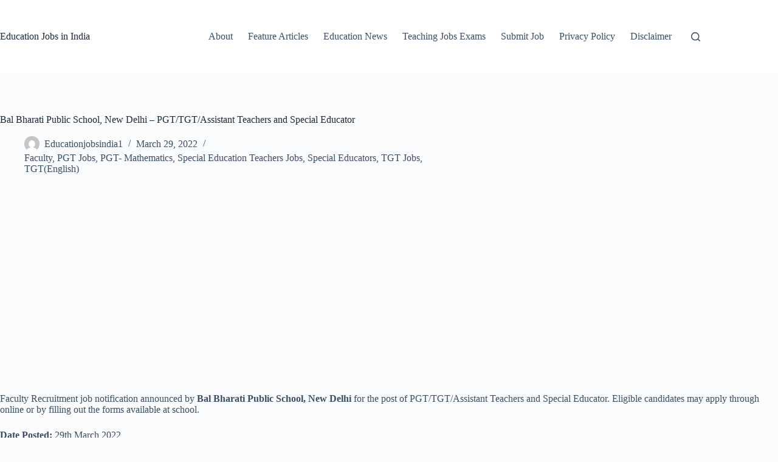

--- FILE ---
content_type: text/html; charset=utf-8
request_url: https://www.google.com/recaptcha/api2/aframe
body_size: 267
content:
<!DOCTYPE HTML><html><head><meta http-equiv="content-type" content="text/html; charset=UTF-8"></head><body><script nonce="1hpDU03gVRY3trUw0WlWdQ">/** Anti-fraud and anti-abuse applications only. See google.com/recaptcha */ try{var clients={'sodar':'https://pagead2.googlesyndication.com/pagead/sodar?'};window.addEventListener("message",function(a){try{if(a.source===window.parent){var b=JSON.parse(a.data);var c=clients[b['id']];if(c){var d=document.createElement('img');d.src=c+b['params']+'&rc='+(localStorage.getItem("rc::a")?sessionStorage.getItem("rc::b"):"");window.document.body.appendChild(d);sessionStorage.setItem("rc::e",parseInt(sessionStorage.getItem("rc::e")||0)+1);localStorage.setItem("rc::h",'1769023424476');}}}catch(b){}});window.parent.postMessage("_grecaptcha_ready", "*");}catch(b){}</script></body></html>